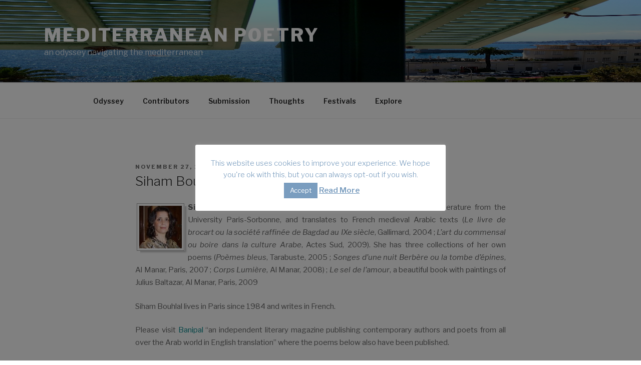

--- FILE ---
content_type: text/css
request_url: https://www.odyssey.pm/wp-content/themes/twentyseventeen-child/style.css?ver=20190507
body_size: 1721
content:
/*
Theme Name: Twenty Seventeen Child Theme
Theme URI: http://www.odyssey.pm
Description: Designed by <a href="https://www.odyssey.pm">Anders Dahlgren</a>.
Author: Anders Dahlgren
Version: 1.0.0
Template: twentyseventeen
Tags: Adjusted for Mediterranean Poetry */

.site-info {
		width: 100%;
	    text-align: center;
	}

.has-header-image .custom-header-media img, .has-header-video .custom-header-media video, .has-header-video .custom-header-media iframe, .has-header-image:not(.twentyseventeen-front-page):not(.home) .custom-header-media img {
height: 66% !important;
object-fit: fill !important;
width: 100%;
max-height: 100% !important;
display: block !important;
position: relative !important;
}
#wp-custom-header {
height: 100% !important;
}
.wrap {
max-width: 1200px;
padding-left: 3em;
padding-right: 3em;
}
.single-post #secondary {
display: none !important;
}
@media screen and (max-width: 48em) {
.single-post #primary 
padding-left: 3em;
padding-right: 3em;
width: 768px !important;
}
@media screen and (max-width: 48em) {
  .single-post .entry-title,
	 .page .entry-title {
		margin-bottom: 2.25em;
	}
}
/*.single .tags-links {
display: none;
}*/
@media screen and (max-width: 768px) {
  .has-header-image.twentyseventeen-front-page .custom-header, .has-header-video.twentyseventeen-front-page .custom-header, .has-header-image.home.blog .custom-header, .has-header-video.home.blog .custom-header {
    max-height: 200px;
  }
}
a[name]:before {
    content:"";
    display:block;
    height:80px;
}
hr {
	background-color: #bbb;
	border: 0;
	height: 1px;
	margin-bottom: 1em;
	margin-top: 1em;
}
blockquote {
	text-align: justify;
	font-size: 15px;
	font-style: normal;
	overflow: visible; 
	padding-bottom: 20px;
  	border-bottom: 1px solid #ccc;
}
img, video {
	height:;
	max-width: 100%;
}
.entry-content a, .entry-summary a, .widget a, .site-footer .widget-area a, .posts-navigation a, .widget_authors a  {
    color: #008488;
    border: none;
    box-shadow: none;
}
.entry-content a:focus,
.entry-content a:hover,
.entry-summary a:focus,
.entry-summary a:hover,
.widget a:focus,
.widget a:hover,
.site-footer .widget-area a:focus,
.site-footer .widget-area a:hover,
.posts-navigation a:focus,
.posts-navigation a:hover,
.comment-metadata a:focus,
.comment-metadata a:hover,
.comment-metadata a.comment-edit-link:focus,
.comment-metadata a.comment-edit-link:hover,
.comment-reply-link:focus,
.comment-reply-link:hover,
.widget_authors a:focus strong,
.widget_authors a:hover strong,
.entry-title a:focus,
.entry-title a:hover,
.entry-meta a:focus,
.entry-meta a:hover,
.page-links a:focus .page-number,
.page-links a:hover .page-number,
.entry-footer a:focus,
.entry-footer a:hover,
.entry-footer .cat-links a:focus,
.entry-footer .cat-links a:hover,
.entry-footer .tags-links a:focus,
.entry-footer .tags-links a:hover,
.post-navigation a:focus,
.post-navigation a:hover,
.pagination a:not(.prev):not(.next):focus,
.pagination a:not(.prev):not(.next):hover,
.comments-pagination a:not(.prev):not(.next):focus,
.comments-pagination a:not(.prev):not(.next):hover,
.logged-in-as a:focus,
.logged-in-as a:hover,
a:focus .nav-title,
a:hover .nav-title,
.edit-link a:focus,
.edit-link a:hover,
.site-info a:focus,
.site-info a:hover,
.widget .widget-title a:focus,
.widget .widget-title a:hover,
.widget ul li a:focus,
.widget ul li a:hover {
	box-shadow: inset 0 0 0 rgba(0, 0, 0, 0), 0 0px 0 rgba(0, 0, 0, 0);
}
.img-shadow {
  float:left;
  background: url(./images/shadowAlpha.png) no-repeat bottom right !important;
  background: url(./images/shadow.gif) no-repeat bottom right;
  margin: 10px 0 0 10px !important;
  margin: 10px 0 0 5px;
  }
.img-shadow img {
  display: block;
  position: relative;
  background-color: #fff;
  border: 1px solid #a9a9a9;
  margin: -6px 7px 6px -7px;
  padding: 4px;
  }
tr {
	border-bottom: 0px solid #eee;
}
.menu-toggle:focus {
	outline: 0;
}
:not( .mejs-button ) > button:hover,
:not( .mejs-button ) > button:focus,
input[type="button"]:hover,
input[type="button"]:focus,
input[type="submit"]:hover,
input[type="submit"]:focus {
	background: #fff;
}
table {
	border-collapse: collapse;
	margin: 0 0 1.5em;
	width: 100%;
}
thead th {
	border-bottom: 0px solid #bbb;
	padding-bottom: 0.0em;
}
th {
	padding: 0.1em;
	text-align: left;
}
tr {
	border-bottom: 0px solid #eee;
}
td {
	padding: 0.1em;
}
small {
	font-size: 13px;;
}
.menu-scroll-up .icon {
		-webkit-transform: rotate(270deg); 
		-ms-transform: rotate(270deg); 
		transform: rotate(270deg);
}
#odyssey {
  position: relative;
  top: 100px;
  left: 900px;
  width: 200px;
  color: white;
  font-size: 0.775em;
  font-weight: 900;	
  text-align: justify;
}
@media screen and (max-width: 1200px) {
	#odyssey{ 
		  display: none !important;
	}
}
/* Footer */
	.site-footer .widget-column.footer-widget-1 {
		float: left;
	    width: 32%;
	}
	.site-footer .widget-column.footer-widget-2 {
		float: left;
		margin-left:15px;
		margin-right:15px;
	    width: 32%; 
	}
    .site-footer .widget-column.footer-widget-3 {
		float: left;
		width: 32%;
}
/* Footer 1 content */
@media screen and (max-width: 57em) {
.site-footer .widget-column.footer-widget-1 {
    float: none;
    width: 100%;
 }
}
/* Footer 2 content */
@media screen and (max-width: 57em) {
.site-footer .widget-column.footer-widget-2 {
    float: none; 
	margin-left:0px;
	margin-right:0px;
    width: 100%;
 }
}
/* Footer 3 content */
@media screen and (max-width: 57em) {
.site-footer .widget-column.footer-widget-3 {
    float: none;
    width: 100%;
 }
}
.page-numbers {
	display: inline;
	padding: 0.5em 0.75em;
}